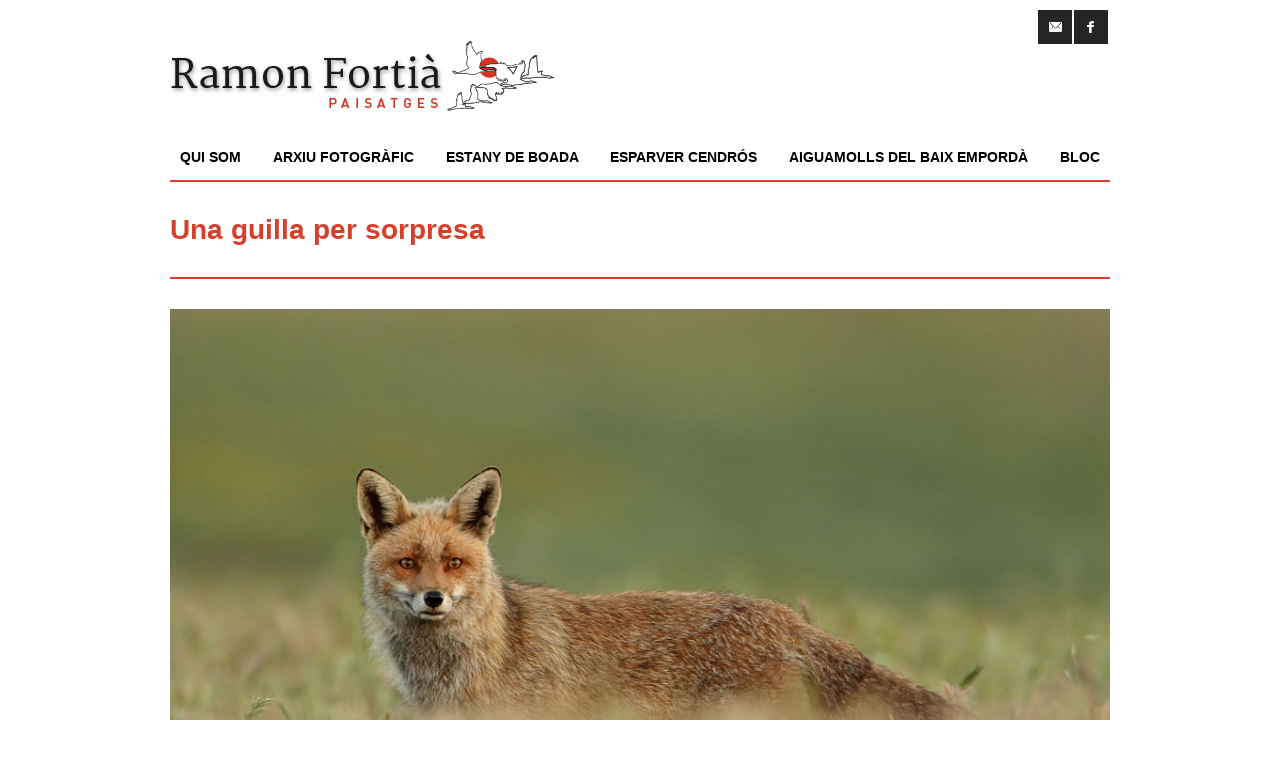

--- FILE ---
content_type: text/html; charset=UTF-8
request_url: http://ramonfortia.cat/una-guilla-per-sorpresa/
body_size: 15488
content:
<!DOCTYPE html><html lang="ca"><head><script data-no-optimize="1">var litespeed_docref=sessionStorage.getItem("litespeed_docref");litespeed_docref&&(Object.defineProperty(document,"referrer",{get:function(){return litespeed_docref}}),sessionStorage.removeItem("litespeed_docref"));</script> <meta charset="UTF-8" /><meta http-equiv="X-UA-Compatible" content="IE=edge,chrome=1"><meta name="keywords" content="Estany de Boada, Esparver cendrós, Aiguamolls del Baix Empordà, fotografia de natura, articles científico-tècnics, articles de divulgació, Ramon Fortià, paisatges"><link rel="shortcut icon" type="image/x-icon" href="https://www.ramonfortia.cat/wp-content/uploads/2014/03/favicon.png"><link rel="apple-touch-icon" href="https://www.ramonfortia.cat/wp-content/uploads/2014/03/favicon.png"/><meta name=viewport content="width=device-width,initial-scale=1"><link rel="profile" href="http://gmpg.org/xfn/11" /><link rel="pingback" href="http://ramonfortia.cat/xmlrpc.php"><title>Una guilla per sorpresa &#8211; Ramon Fortià &#8211; Paisatges</title><meta name='robots' content='max-image-preview:large' /><link rel='dns-prefetch' href='//www.googletagmanager.com' /><link rel='dns-prefetch' href='//fonts.googleapis.com' /><link rel='dns-prefetch' href='//use.fontawesome.com' /><link rel="alternate" type="application/rss+xml" title="Ramon Fortià - Paisatges &raquo; Canal d&#039;informació" href="https://ramonfortia.cat/feed/" /><link rel="alternate" type="application/rss+xml" title="Ramon Fortià - Paisatges &raquo; Canal dels comentaris" href="https://ramonfortia.cat/comments/feed/" /><link rel="alternate" type="application/rss+xml" title="Ramon Fortià - Paisatges &raquo; Una guilla per sorpresa Canal dels comentaris" href="https://ramonfortia.cat/una-guilla-per-sorpresa/feed/" /><link rel="alternate" title="oEmbed (JSON)" type="application/json+oembed" href="https://ramonfortia.cat/wp-json/oembed/1.0/embed?url=https%3A%2F%2Framonfortia.cat%2Funa-guilla-per-sorpresa%2F" /><link rel="alternate" title="oEmbed (XML)" type="text/xml+oembed" href="https://ramonfortia.cat/wp-json/oembed/1.0/embed?url=https%3A%2F%2Framonfortia.cat%2Funa-guilla-per-sorpresa%2F&#038;format=xml" /><style id='wp-img-auto-sizes-contain-inline-css' type='text/css'>img:is([sizes=auto i],[sizes^="auto," i]){contain-intrinsic-size:3000px 1500px}
/*# sourceURL=wp-img-auto-sizes-contain-inline-css */</style><link data-optimized="2" rel="stylesheet" href="https://ramonfortia.cat/wp-content/litespeed/css/ccde05a7742da98f4013907847ead88b.css?ver=620a4" /><style id='classic-theme-styles-inline-css' type='text/css'>/*! This file is auto-generated */
.wp-block-button__link{color:#fff;background-color:#32373c;border-radius:9999px;box-shadow:none;text-decoration:none;padding:calc(.667em + 2px) calc(1.333em + 2px);font-size:1.125em}.wp-block-file__button{background:#32373c;color:#fff;text-decoration:none}
/*# sourceURL=/wp-includes/css/classic-themes.min.css */</style><style id='font-awesome-svg-styles-default-inline-css' type='text/css'>.svg-inline--fa {
  display: inline-block;
  height: 1em;
  overflow: visible;
  vertical-align: -.125em;
}
/*# sourceURL=font-awesome-svg-styles-default-inline-css */</style><style id='font-awesome-svg-styles-inline-css' type='text/css'>.wp-block-font-awesome-icon svg::before,
   .wp-rich-text-font-awesome-icon svg::before {content: unset;}
/*# sourceURL=font-awesome-svg-styles-inline-css */</style><style id='global-styles-inline-css' type='text/css'>:root{--wp--preset--aspect-ratio--square: 1;--wp--preset--aspect-ratio--4-3: 4/3;--wp--preset--aspect-ratio--3-4: 3/4;--wp--preset--aspect-ratio--3-2: 3/2;--wp--preset--aspect-ratio--2-3: 2/3;--wp--preset--aspect-ratio--16-9: 16/9;--wp--preset--aspect-ratio--9-16: 9/16;--wp--preset--color--black: #000000;--wp--preset--color--cyan-bluish-gray: #abb8c3;--wp--preset--color--white: #ffffff;--wp--preset--color--pale-pink: #f78da7;--wp--preset--color--vivid-red: #cf2e2e;--wp--preset--color--luminous-vivid-orange: #ff6900;--wp--preset--color--luminous-vivid-amber: #fcb900;--wp--preset--color--light-green-cyan: #7bdcb5;--wp--preset--color--vivid-green-cyan: #00d084;--wp--preset--color--pale-cyan-blue: #8ed1fc;--wp--preset--color--vivid-cyan-blue: #0693e3;--wp--preset--color--vivid-purple: #9b51e0;--wp--preset--gradient--vivid-cyan-blue-to-vivid-purple: linear-gradient(135deg,rgb(6,147,227) 0%,rgb(155,81,224) 100%);--wp--preset--gradient--light-green-cyan-to-vivid-green-cyan: linear-gradient(135deg,rgb(122,220,180) 0%,rgb(0,208,130) 100%);--wp--preset--gradient--luminous-vivid-amber-to-luminous-vivid-orange: linear-gradient(135deg,rgb(252,185,0) 0%,rgb(255,105,0) 100%);--wp--preset--gradient--luminous-vivid-orange-to-vivid-red: linear-gradient(135deg,rgb(255,105,0) 0%,rgb(207,46,46) 100%);--wp--preset--gradient--very-light-gray-to-cyan-bluish-gray: linear-gradient(135deg,rgb(238,238,238) 0%,rgb(169,184,195) 100%);--wp--preset--gradient--cool-to-warm-spectrum: linear-gradient(135deg,rgb(74,234,220) 0%,rgb(151,120,209) 20%,rgb(207,42,186) 40%,rgb(238,44,130) 60%,rgb(251,105,98) 80%,rgb(254,248,76) 100%);--wp--preset--gradient--blush-light-purple: linear-gradient(135deg,rgb(255,206,236) 0%,rgb(152,150,240) 100%);--wp--preset--gradient--blush-bordeaux: linear-gradient(135deg,rgb(254,205,165) 0%,rgb(254,45,45) 50%,rgb(107,0,62) 100%);--wp--preset--gradient--luminous-dusk: linear-gradient(135deg,rgb(255,203,112) 0%,rgb(199,81,192) 50%,rgb(65,88,208) 100%);--wp--preset--gradient--pale-ocean: linear-gradient(135deg,rgb(255,245,203) 0%,rgb(182,227,212) 50%,rgb(51,167,181) 100%);--wp--preset--gradient--electric-grass: linear-gradient(135deg,rgb(202,248,128) 0%,rgb(113,206,126) 100%);--wp--preset--gradient--midnight: linear-gradient(135deg,rgb(2,3,129) 0%,rgb(40,116,252) 100%);--wp--preset--font-size--small: 13px;--wp--preset--font-size--medium: 20px;--wp--preset--font-size--large: 36px;--wp--preset--font-size--x-large: 42px;--wp--preset--spacing--20: 0.44rem;--wp--preset--spacing--30: 0.67rem;--wp--preset--spacing--40: 1rem;--wp--preset--spacing--50: 1.5rem;--wp--preset--spacing--60: 2.25rem;--wp--preset--spacing--70: 3.38rem;--wp--preset--spacing--80: 5.06rem;--wp--preset--shadow--natural: 6px 6px 9px rgba(0, 0, 0, 0.2);--wp--preset--shadow--deep: 12px 12px 50px rgba(0, 0, 0, 0.4);--wp--preset--shadow--sharp: 6px 6px 0px rgba(0, 0, 0, 0.2);--wp--preset--shadow--outlined: 6px 6px 0px -3px rgb(255, 255, 255), 6px 6px rgb(0, 0, 0);--wp--preset--shadow--crisp: 6px 6px 0px rgb(0, 0, 0);}:where(.is-layout-flex){gap: 0.5em;}:where(.is-layout-grid){gap: 0.5em;}body .is-layout-flex{display: flex;}.is-layout-flex{flex-wrap: wrap;align-items: center;}.is-layout-flex > :is(*, div){margin: 0;}body .is-layout-grid{display: grid;}.is-layout-grid > :is(*, div){margin: 0;}:where(.wp-block-columns.is-layout-flex){gap: 2em;}:where(.wp-block-columns.is-layout-grid){gap: 2em;}:where(.wp-block-post-template.is-layout-flex){gap: 1.25em;}:where(.wp-block-post-template.is-layout-grid){gap: 1.25em;}.has-black-color{color: var(--wp--preset--color--black) !important;}.has-cyan-bluish-gray-color{color: var(--wp--preset--color--cyan-bluish-gray) !important;}.has-white-color{color: var(--wp--preset--color--white) !important;}.has-pale-pink-color{color: var(--wp--preset--color--pale-pink) !important;}.has-vivid-red-color{color: var(--wp--preset--color--vivid-red) !important;}.has-luminous-vivid-orange-color{color: var(--wp--preset--color--luminous-vivid-orange) !important;}.has-luminous-vivid-amber-color{color: var(--wp--preset--color--luminous-vivid-amber) !important;}.has-light-green-cyan-color{color: var(--wp--preset--color--light-green-cyan) !important;}.has-vivid-green-cyan-color{color: var(--wp--preset--color--vivid-green-cyan) !important;}.has-pale-cyan-blue-color{color: var(--wp--preset--color--pale-cyan-blue) !important;}.has-vivid-cyan-blue-color{color: var(--wp--preset--color--vivid-cyan-blue) !important;}.has-vivid-purple-color{color: var(--wp--preset--color--vivid-purple) !important;}.has-black-background-color{background-color: var(--wp--preset--color--black) !important;}.has-cyan-bluish-gray-background-color{background-color: var(--wp--preset--color--cyan-bluish-gray) !important;}.has-white-background-color{background-color: var(--wp--preset--color--white) !important;}.has-pale-pink-background-color{background-color: var(--wp--preset--color--pale-pink) !important;}.has-vivid-red-background-color{background-color: var(--wp--preset--color--vivid-red) !important;}.has-luminous-vivid-orange-background-color{background-color: var(--wp--preset--color--luminous-vivid-orange) !important;}.has-luminous-vivid-amber-background-color{background-color: var(--wp--preset--color--luminous-vivid-amber) !important;}.has-light-green-cyan-background-color{background-color: var(--wp--preset--color--light-green-cyan) !important;}.has-vivid-green-cyan-background-color{background-color: var(--wp--preset--color--vivid-green-cyan) !important;}.has-pale-cyan-blue-background-color{background-color: var(--wp--preset--color--pale-cyan-blue) !important;}.has-vivid-cyan-blue-background-color{background-color: var(--wp--preset--color--vivid-cyan-blue) !important;}.has-vivid-purple-background-color{background-color: var(--wp--preset--color--vivid-purple) !important;}.has-black-border-color{border-color: var(--wp--preset--color--black) !important;}.has-cyan-bluish-gray-border-color{border-color: var(--wp--preset--color--cyan-bluish-gray) !important;}.has-white-border-color{border-color: var(--wp--preset--color--white) !important;}.has-pale-pink-border-color{border-color: var(--wp--preset--color--pale-pink) !important;}.has-vivid-red-border-color{border-color: var(--wp--preset--color--vivid-red) !important;}.has-luminous-vivid-orange-border-color{border-color: var(--wp--preset--color--luminous-vivid-orange) !important;}.has-luminous-vivid-amber-border-color{border-color: var(--wp--preset--color--luminous-vivid-amber) !important;}.has-light-green-cyan-border-color{border-color: var(--wp--preset--color--light-green-cyan) !important;}.has-vivid-green-cyan-border-color{border-color: var(--wp--preset--color--vivid-green-cyan) !important;}.has-pale-cyan-blue-border-color{border-color: var(--wp--preset--color--pale-cyan-blue) !important;}.has-vivid-cyan-blue-border-color{border-color: var(--wp--preset--color--vivid-cyan-blue) !important;}.has-vivid-purple-border-color{border-color: var(--wp--preset--color--vivid-purple) !important;}.has-vivid-cyan-blue-to-vivid-purple-gradient-background{background: var(--wp--preset--gradient--vivid-cyan-blue-to-vivid-purple) !important;}.has-light-green-cyan-to-vivid-green-cyan-gradient-background{background: var(--wp--preset--gradient--light-green-cyan-to-vivid-green-cyan) !important;}.has-luminous-vivid-amber-to-luminous-vivid-orange-gradient-background{background: var(--wp--preset--gradient--luminous-vivid-amber-to-luminous-vivid-orange) !important;}.has-luminous-vivid-orange-to-vivid-red-gradient-background{background: var(--wp--preset--gradient--luminous-vivid-orange-to-vivid-red) !important;}.has-very-light-gray-to-cyan-bluish-gray-gradient-background{background: var(--wp--preset--gradient--very-light-gray-to-cyan-bluish-gray) !important;}.has-cool-to-warm-spectrum-gradient-background{background: var(--wp--preset--gradient--cool-to-warm-spectrum) !important;}.has-blush-light-purple-gradient-background{background: var(--wp--preset--gradient--blush-light-purple) !important;}.has-blush-bordeaux-gradient-background{background: var(--wp--preset--gradient--blush-bordeaux) !important;}.has-luminous-dusk-gradient-background{background: var(--wp--preset--gradient--luminous-dusk) !important;}.has-pale-ocean-gradient-background{background: var(--wp--preset--gradient--pale-ocean) !important;}.has-electric-grass-gradient-background{background: var(--wp--preset--gradient--electric-grass) !important;}.has-midnight-gradient-background{background: var(--wp--preset--gradient--midnight) !important;}.has-small-font-size{font-size: var(--wp--preset--font-size--small) !important;}.has-medium-font-size{font-size: var(--wp--preset--font-size--medium) !important;}.has-large-font-size{font-size: var(--wp--preset--font-size--large) !important;}.has-x-large-font-size{font-size: var(--wp--preset--font-size--x-large) !important;}
:where(.wp-block-post-template.is-layout-flex){gap: 1.25em;}:where(.wp-block-post-template.is-layout-grid){gap: 1.25em;}
:where(.wp-block-term-template.is-layout-flex){gap: 1.25em;}:where(.wp-block-term-template.is-layout-grid){gap: 1.25em;}
:where(.wp-block-columns.is-layout-flex){gap: 2em;}:where(.wp-block-columns.is-layout-grid){gap: 2em;}
:root :where(.wp-block-pullquote){font-size: 1.5em;line-height: 1.6;}
/*# sourceURL=global-styles-inline-css */</style><link rel='stylesheet' id='font-awesome-official-css' href='https://use.fontawesome.com/releases/v5.15.4/css/all.css' type='text/css' media='all' integrity="sha384-DyZ88mC6Up2uqS4h/KRgHuoeGwBcD4Ng9SiP4dIRy0EXTlnuz47vAwmeGwVChigm" crossorigin="anonymous" /><link rel='stylesheet' id='font-awesome-official-v4shim-css' href='https://use.fontawesome.com/releases/v5.15.4/css/v4-shims.css' type='text/css' media='all' integrity="sha384-Vq76wejb3QJM4nDatBa5rUOve+9gkegsjCebvV/9fvXlGWo4HCMR4cJZjjcF6Viv" crossorigin="anonymous" /><style id='font-awesome-official-v4shim-inline-css' type='text/css'>@font-face {
font-family: "FontAwesome";
font-display: block;
src: url("https://use.fontawesome.com/releases/v5.15.4/webfonts/fa-brands-400.eot"),
		url("https://use.fontawesome.com/releases/v5.15.4/webfonts/fa-brands-400.eot?#iefix") format("embedded-opentype"),
		url("https://use.fontawesome.com/releases/v5.15.4/webfonts/fa-brands-400.woff2") format("woff2"),
		url("https://use.fontawesome.com/releases/v5.15.4/webfonts/fa-brands-400.woff") format("woff"),
		url("https://use.fontawesome.com/releases/v5.15.4/webfonts/fa-brands-400.ttf") format("truetype"),
		url("https://use.fontawesome.com/releases/v5.15.4/webfonts/fa-brands-400.svg#fontawesome") format("svg");
}

@font-face {
font-family: "FontAwesome";
font-display: block;
src: url("https://use.fontawesome.com/releases/v5.15.4/webfonts/fa-solid-900.eot"),
		url("https://use.fontawesome.com/releases/v5.15.4/webfonts/fa-solid-900.eot?#iefix") format("embedded-opentype"),
		url("https://use.fontawesome.com/releases/v5.15.4/webfonts/fa-solid-900.woff2") format("woff2"),
		url("https://use.fontawesome.com/releases/v5.15.4/webfonts/fa-solid-900.woff") format("woff"),
		url("https://use.fontawesome.com/releases/v5.15.4/webfonts/fa-solid-900.ttf") format("truetype"),
		url("https://use.fontawesome.com/releases/v5.15.4/webfonts/fa-solid-900.svg#fontawesome") format("svg");
}

@font-face {
font-family: "FontAwesome";
font-display: block;
src: url("https://use.fontawesome.com/releases/v5.15.4/webfonts/fa-regular-400.eot"),
		url("https://use.fontawesome.com/releases/v5.15.4/webfonts/fa-regular-400.eot?#iefix") format("embedded-opentype"),
		url("https://use.fontawesome.com/releases/v5.15.4/webfonts/fa-regular-400.woff2") format("woff2"),
		url("https://use.fontawesome.com/releases/v5.15.4/webfonts/fa-regular-400.woff") format("woff"),
		url("https://use.fontawesome.com/releases/v5.15.4/webfonts/fa-regular-400.ttf") format("truetype"),
		url("https://use.fontawesome.com/releases/v5.15.4/webfonts/fa-regular-400.svg#fontawesome") format("svg");
unicode-range: U+F004-F005,U+F007,U+F017,U+F022,U+F024,U+F02E,U+F03E,U+F044,U+F057-F059,U+F06E,U+F070,U+F075,U+F07B-F07C,U+F080,U+F086,U+F089,U+F094,U+F09D,U+F0A0,U+F0A4-F0A7,U+F0C5,U+F0C7-F0C8,U+F0E0,U+F0EB,U+F0F3,U+F0F8,U+F0FE,U+F111,U+F118-F11A,U+F11C,U+F133,U+F144,U+F146,U+F14A,U+F14D-F14E,U+F150-F152,U+F15B-F15C,U+F164-F165,U+F185-F186,U+F191-F192,U+F1AD,U+F1C1-F1C9,U+F1CD,U+F1D8,U+F1E3,U+F1EA,U+F1F6,U+F1F9,U+F20A,U+F247-F249,U+F24D,U+F254-F25B,U+F25D,U+F267,U+F271-F274,U+F279,U+F28B,U+F28D,U+F2B5-F2B6,U+F2B9,U+F2BB,U+F2BD,U+F2C1-F2C2,U+F2D0,U+F2D2,U+F2DC,U+F2ED,U+F328,U+F358-F35B,U+F3A5,U+F3D1,U+F410,U+F4AD;
}
/*# sourceURL=font-awesome-official-v4shim-inline-css */</style> <script type="litespeed/javascript" data-src="http://ramonfortia.cat/wp-includes/js/jquery/jquery.min.js" id="jquery-core-js"></script> <script id="front-principal-js-extra" type="litespeed/javascript">var cdp_cookies_info={"url_plugin":"http://ramonfortia.cat/wp-content/plugins/asesor-cookies-para-la-ley-en-espana/plugin.php","url_admin_ajax":"https://ramonfortia.cat/wp-admin/admin-ajax.php"}</script> <script id="photocrati_ajax-js-extra" type="litespeed/javascript">var photocrati_ajax={"url":"http://ramonfortia.cat/index.php?photocrati_ajax=1","rest_url":"https://ramonfortia.cat/wp-json/","wp_home_url":"https://ramonfortia.cat","wp_site_url":"http://ramonfortia.cat","wp_root_url":"https://ramonfortia.cat","wp_plugins_url":"http://ramonfortia.cat/wp-content/plugins","wp_content_url":"http://ramonfortia.cat/wp-content","wp_includes_url":"http://ramonfortia.cat/wp-includes/","ngg_param_slug":"galeria","rest_nonce":"5e7ab29ade"}</script> <script id="photocrati-image_protection-js-js-extra" type="litespeed/javascript">var photocrati_image_protection_global={"enabled":"0"}</script> 
 <script type="litespeed/javascript" data-src="https://www.googletagmanager.com/gtag/js?id=GT-5R8HLBX" id="google_gtagjs-js"></script> <script id="google_gtagjs-js-after" type="litespeed/javascript">window.dataLayer=window.dataLayer||[];function gtag(){dataLayer.push(arguments)}
gtag("set","linker",{"domains":["ramonfortia.cat"]});gtag("js",new Date());gtag("set","developer_id.dZTNiMT",!0);gtag("config","GT-5R8HLBX");window._googlesitekit=window._googlesitekit||{};window._googlesitekit.throttledEvents=[];window._googlesitekit.gtagEvent=(name,data)=>{var key=JSON.stringify({name,data});if(!!window._googlesitekit.throttledEvents[key]){return}window._googlesitekit.throttledEvents[key]=!0;setTimeout(()=>{delete window._googlesitekit.throttledEvents[key]},5);gtag("event",name,{...data,event_source:"site-kit"})}</script> <link rel="https://api.w.org/" href="https://ramonfortia.cat/wp-json/" /><link rel="alternate" title="JSON" type="application/json" href="https://ramonfortia.cat/wp-json/wp/v2/posts/23268" /><link rel="EditURI" type="application/rsd+xml" title="RSD" href="https://ramonfortia.cat/xmlrpc.php?rsd" /><link rel="canonical" href="https://ramonfortia.cat/una-guilla-per-sorpresa/" /><link rel='shortlink' href='https://ramonfortia.cat/?p=23268' /><meta name="generator" content="Site Kit by Google 1.170.0" /><meta name="generator" content="Elementor 3.34.1; features: additional_custom_breakpoints; settings: css_print_method-external, google_font-enabled, font_display-auto"><style>.e-con.e-parent:nth-of-type(n+4):not(.e-lazyloaded):not(.e-no-lazyload),
				.e-con.e-parent:nth-of-type(n+4):not(.e-lazyloaded):not(.e-no-lazyload) * {
					background-image: none !important;
				}
				@media screen and (max-height: 1024px) {
					.e-con.e-parent:nth-of-type(n+3):not(.e-lazyloaded):not(.e-no-lazyload),
					.e-con.e-parent:nth-of-type(n+3):not(.e-lazyloaded):not(.e-no-lazyload) * {
						background-image: none !important;
					}
				}
				@media screen and (max-height: 640px) {
					.e-con.e-parent:nth-of-type(n+2):not(.e-lazyloaded):not(.e-no-lazyload),
					.e-con.e-parent:nth-of-type(n+2):not(.e-lazyloaded):not(.e-no-lazyload) * {
						background-image: none !important;
					}
				}</style><meta name="generator" content="Powered by Slider Revolution 6.6.18 - responsive, Mobile-Friendly Slider Plugin for WordPress with comfortable drag and drop interface." /> <script type="litespeed/javascript">function setREVStartSize(e){window.RSIW=window.RSIW===undefined?window.innerWidth:window.RSIW;window.RSIH=window.RSIH===undefined?window.innerHeight:window.RSIH;try{var pw=document.getElementById(e.c).parentNode.offsetWidth,newh;pw=pw===0||isNaN(pw)||(e.l=="fullwidth"||e.layout=="fullwidth")?window.RSIW:pw;e.tabw=e.tabw===undefined?0:parseInt(e.tabw);e.thumbw=e.thumbw===undefined?0:parseInt(e.thumbw);e.tabh=e.tabh===undefined?0:parseInt(e.tabh);e.thumbh=e.thumbh===undefined?0:parseInt(e.thumbh);e.tabhide=e.tabhide===undefined?0:parseInt(e.tabhide);e.thumbhide=e.thumbhide===undefined?0:parseInt(e.thumbhide);e.mh=e.mh===undefined||e.mh==""||e.mh==="auto"?0:parseInt(e.mh,0);if(e.layout==="fullscreen"||e.l==="fullscreen")
newh=Math.max(e.mh,window.RSIH);else{e.gw=Array.isArray(e.gw)?e.gw:[e.gw];for(var i in e.rl)if(e.gw[i]===undefined||e.gw[i]===0)e.gw[i]=e.gw[i-1];e.gh=e.el===undefined||e.el===""||(Array.isArray(e.el)&&e.el.length==0)?e.gh:e.el;e.gh=Array.isArray(e.gh)?e.gh:[e.gh];for(var i in e.rl)if(e.gh[i]===undefined||e.gh[i]===0)e.gh[i]=e.gh[i-1];var nl=new Array(e.rl.length),ix=0,sl;e.tabw=e.tabhide>=pw?0:e.tabw;e.thumbw=e.thumbhide>=pw?0:e.thumbw;e.tabh=e.tabhide>=pw?0:e.tabh;e.thumbh=e.thumbhide>=pw?0:e.thumbh;for(var i in e.rl)nl[i]=e.rl[i]<window.RSIW?0:e.rl[i];sl=nl[0];for(var i in nl)if(sl>nl[i]&&nl[i]>0){sl=nl[i];ix=i}
var m=pw>(e.gw[ix]+e.tabw+e.thumbw)?1:(pw-(e.tabw+e.thumbw))/(e.gw[ix]);newh=(e.gh[ix]*m)+(e.tabh+e.thumbh)}
var el=document.getElementById(e.c);if(el!==null&&el)el.style.height=newh+"px";el=document.getElementById(e.c+"_wrapper");if(el!==null&&el){el.style.height=newh+"px";el.style.display="block"}}catch(e){console.log("Failure at Presize of Slider:"+e)}}</script> </head><body class="wp-singular post-template-default single single-post postid-23268 single-format-standard wp-theme-minimum wp-child-theme-minimum-child minimum-core-1.0.3  elementor-default elementor-kit-22044"><div class="container"><header><div class="right"><div id="block-2" class="widget widget_block header_right_widget"><ul class='social_menu black'><li class='email'><a href='/contacta' target='_blank'>email</a></li></ul><ul class='social_menu black'><li class='facebook'><a href='https://www.facebook.com/ramon.fortia.paisatges' target='_blank'>facebook</a></li></ul></div></div><div class="logo"><a href="https://ramonfortia.cat/"><img data-lazyloaded="1" src="[data-uri]" width="386" height="71" data-src="https://www.ramonfortia.cat/wp-content/uploads/2014/03/ramon_fortia_logo1.png" alt="Logo"/></a></div><nav class="main_menu drop_down"><ul id="menu-top" class=""><li id="nav-menu-item-1327" class="menu-item menu-item-type-post_type menu-item-object-page menu-item-has-children "><a href="https://ramonfortia.cat/qui-som/targeta-de-visita/" class="">Qui som</a><div class="second"><div class="inner"><div class="inner2"><ul><li id="nav-menu-item-1326" class="menu-item menu-item-type-post_type menu-item-object-page "><a href="https://ramonfortia.cat/qui-som/targeta-de-visita/" class="">Targeta de visita</a></li><li id="nav-menu-item-34" class="menu-item menu-item-type-post_type menu-item-object-page "><a href="https://ramonfortia.cat/activitats-professionals/" class="">Activitats professionals</a></li><li id="nav-menu-item-33" class="menu-item menu-item-type-post_type menu-item-object-page "><a href="https://ramonfortia.cat/premis/" class="">Premis</a></li><li id="nav-menu-item-32" class="menu-item menu-item-type-post_type menu-item-object-page "><a href="https://ramonfortia.cat/qui-som/produccio-editorial/" class="">Producció editorial</a></li><li id="nav-menu-item-31" class="menu-item menu-item-type-post_type menu-item-object-page "><a href="https://ramonfortia.cat/articles-cientifico-tecnics/" class="">Articles científico-tècnics</a></li><li id="nav-menu-item-30" class="menu-item menu-item-type-post_type menu-item-object-page "><a href="https://ramonfortia.cat/articles-de-divulgacio/" class="">Articles de divulgació</a></li></ul></div></div></div></li><li id="nav-menu-item-4574" class="menu-item menu-item-type-post_type menu-item-object-page menu-item-has-children "><a title="Arxiu fotogràfic" href="https://ramonfortia.cat/fotografies/" class="">Arxiu fotogràfic</a><div class="second"><div class="inner"><div class="inner2"><ul><li id="nav-menu-item-244" class="menu-item menu-item-type-post_type menu-item-object-page "><a href="https://ramonfortia.cat/fotografies/" class="">L’arxiu</a></li><li id="nav-menu-item-1238" class="menu-item menu-item-type-post_type menu-item-object-page "><a href="https://ramonfortia.cat/les-darreres-imatges/" class="">Les darreres imatges</a></li><li id="nav-menu-item-23164" class="menu-item menu-item-type-post_type menu-item-object-page "><a href="https://ramonfortia.cat/el-making-of/" class="">El Making-of</a></li><li id="nav-menu-item-47" class="menu-item menu-item-type-post_type menu-item-object-page "><a href="https://ramonfortia.cat/inicis-i-evolucio/" class="">Els inicis i l’evolució en el temps</a></li><li id="nav-menu-item-14653" class="menu-item menu-item-type-custom menu-item-object-custom menu-item-has-children sub"><a href="#" class="">L&#8217;equip i les tècniques</a><ul><li id="nav-menu-item-46" class="menu-item menu-item-type-post_type menu-item-object-page "><a href="https://ramonfortia.cat/equip-i-tecniques/" class="">L’equip</a></li><li id="nav-menu-item-14663" class="menu-item menu-item-type-post_type menu-item-object-page "><a href="https://ramonfortia.cat/equip-i-tecniques/com-fer-un-aguait/" class="">Com fer un aguait</a></li><li id="nav-menu-item-14661" class="menu-item menu-item-type-post_type menu-item-object-page "><a href="https://ramonfortia.cat/equip-i-tecniques/com-fer-un-jauaguait/" class="">Com fer un jau-aguait</a></li><li id="nav-menu-item-14662" class="menu-item menu-item-type-post_type menu-item-object-page "><a href="https://ramonfortia.cat/equip-i-tecniques/com-fer-un-aiguaguait/" class="">Com fer un aigua-aguait</a></li></ul></li><li id="nav-menu-item-45" class="menu-item menu-item-type-post_type menu-item-object-page "><a href="https://ramonfortia.cat/el-cost-i-les-condicions/" class="">El cost i les condicions</a></li></ul></div></div></div></li><li id="nav-menu-item-4570" class="menu-item menu-item-type-post_type menu-item-object-page menu-item-has-children "><a title="Estany de Boada" href="https://ramonfortia.cat/estany-de-boada/el-perque-de-tot-plegat/" class="">Estany de Boada</a><div class="second"><div class="inner"><div class="inner2"><ul><li id="nav-menu-item-1243" class="menu-item menu-item-type-post_type menu-item-object-page "><a href="https://ramonfortia.cat/estany-de-boada/el-perque-de-tot-plegat/" class="">El perquè de tot plegat</a></li><li id="nav-menu-item-57" class="menu-item menu-item-type-post_type menu-item-object-page "><a title="Una mica d&#8217;història. Els antecedents" href="https://ramonfortia.cat/estany-de-boada/historia/" class="">Una mica d’història. Els antecedents</a></li><li id="nav-menu-item-56" class="menu-item menu-item-type-post_type menu-item-object-page "><a href="https://ramonfortia.cat/estany-de-boada/la-lluita/" class="">La lluita per recuperar l’estany</a></li><li id="nav-menu-item-59" class="menu-item menu-item-type-post_type menu-item-object-page "><a href="https://ramonfortia.cat/estany-de-boada/imatges/" class="">Una visita en imatges</a></li><li id="nav-menu-item-8809" class="menu-item menu-item-type-custom menu-item-object-custom menu-item-has-children sub"><a class="">Les actuacions més rellevants</a><ul><li id="nav-menu-item-689" class="menu-item menu-item-type-post_type menu-item-object-page "><a href="https://ramonfortia.cat/estany-de-boada/actuacions/la-gestio-de-lhabitat/" class="">La gestió de l’hàbitat</a></li><li id="nav-menu-item-688" class="menu-item menu-item-type-post_type menu-item-object-page "><a href="https://ramonfortia.cat/estany-de-boada/actuacions/la-gestio-de-la-flora/" class="">La gestió de la flora</a></li><li id="nav-menu-item-687" class="menu-item menu-item-type-post_type menu-item-object-page "><a href="https://ramonfortia.cat/estany-de-boada/actuacions/la-gestio-de-la-fauna/" class="">La gestió de la fauna</a></li><li id="nav-menu-item-686" class="menu-item menu-item-type-post_type menu-item-object-page "><a href="https://ramonfortia.cat/estany-de-boada/actuacions/la-gestio-dels-usos/" class="">La gestió dels usos</a></li></ul></li><li id="nav-menu-item-66" class="menu-item menu-item-type-post_type menu-item-object-page "><a href="https://ramonfortia.cat/estany-de-boada/vols-visitar-lo/" class="">Vols visitar-lo o anar-hi a fer fotos?</a></li><li id="nav-menu-item-67" class="menu-item menu-item-type-post_type menu-item-object-page "><a href="https://ramonfortia.cat/estany-de-boada/que-hi-hem-vist/" class="">Què hi hem vist</a></li></ul></div></div></div></li><li id="nav-menu-item-4573" class="menu-item menu-item-type-post_type menu-item-object-page menu-item-has-children "><a title="Esparver cendrós" href="https://ramonfortia.cat/lesparver-cendros/per-que-lesparver/" class="">Esparver cendrós</a><div class="second"><div class="inner"><div class="inner2"><ul><li id="nav-menu-item-74" class="menu-item menu-item-type-post_type menu-item-object-page "><a href="https://ramonfortia.cat/lesparver-cendros/per-que-lesparver/" class="">Per què l’esparver cendrós?</a></li><li id="nav-menu-item-1261" class="menu-item menu-item-type-post_type menu-item-object-page "><a href="https://ramonfortia.cat/lesparver-cendros/lepica-per-sobreviure-en-imatges/" class="">L’èpica per sobreviure, en imatges</a></li><li id="nav-menu-item-1260" class="menu-item menu-item-type-post_type menu-item-object-page "><a href="https://ramonfortia.cat/lesparver-cendros/recull-de-premsa-altres-documents/" class="">Recull de premsa i altres documents</a></li><li id="nav-menu-item-8808" class="menu-item menu-item-type-custom menu-item-object-custom menu-item-has-children sub"><a class="">L&#8217;espècie a l&#8217;Empordà, any a any</a><ul><li id="nav-menu-item-24159" class="menu-item menu-item-type-post_type menu-item-object-page "><a href="https://ramonfortia.cat/lesparver-cendros/lespecie-lemporda/periode-2021-2025/" class="">Període 2021-2025</a></li><li id="nav-menu-item-13570" class="menu-item menu-item-type-post_type menu-item-object-page "><a href="https://ramonfortia.cat/lesparver-cendros/lespecie-lemporda/periode-2016-2020/" class="">Període 2016-2020</a></li><li id="nav-menu-item-4825" class="menu-item menu-item-type-post_type menu-item-object-page "><a href="https://ramonfortia.cat/lesparver-cendros/lespecie-lemporda/periode-2011-2014/" class="">Període 2011-2015</a></li><li id="nav-menu-item-4826" class="menu-item menu-item-type-post_type menu-item-object-page "><a href="https://ramonfortia.cat/lesparver-cendros/lespecie-lemporda/periode-2006-2010/" class="">Període 2006-2010</a></li><li id="nav-menu-item-4827" class="menu-item menu-item-type-post_type menu-item-object-page "><a href="https://ramonfortia.cat/lesparver-cendros/lespecie-lemporda/periode-2001-2005/" class="">Període 2001-2005</a></li><li id="nav-menu-item-4828" class="menu-item menu-item-type-post_type menu-item-object-page "><a href="https://ramonfortia.cat/lesparver-cendros/lespecie-lemporda/periode-1996-2000/" class="">Període 1996-2000</a></li><li id="nav-menu-item-4829" class="menu-item menu-item-type-post_type menu-item-object-page "><a href="https://ramonfortia.cat/lesparver-cendros/lespecie-lemporda/periode-1991-1995/" class="">Període 1991-1995</a></li><li id="nav-menu-item-4814" class="menu-item menu-item-type-post_type menu-item-object-page "><a href="https://ramonfortia.cat/lesparver-cendros/lespecie-lemporda/1984-2/" class="">Període 1984-1990</a></li></ul></li><li id="nav-menu-item-1258" class="menu-item menu-item-type-post_type menu-item-object-page "><a href="https://ramonfortia.cat/lesparver-cendros/darreres-noticies-del-cendros/" class="">Darreres notícies del cendrós</a></li></ul></div></div></div></li><li id="nav-menu-item-4571" class="menu-item menu-item-type-custom menu-item-object-custom menu-item-has-children "><a href="#" class="">Aiguamolls del Baix Empordà</a><div class="second"><div class="inner"><div class="inner2"><ul><li id="nav-menu-item-8807" class="menu-item menu-item-type-custom menu-item-object-custom menu-item-has-children sub"><a class="">Cronologia de 30 anys de lluita</a><ul><li id="nav-menu-item-1212" class="menu-item menu-item-type-post_type menu-item-object-page "><a href="https://ramonfortia.cat/aiguamolls-de-lemporda/30-anys-de-lluita/periode-1976-1983/" class="">Període 1976-1983</a></li><li id="nav-menu-item-1211" class="menu-item menu-item-type-post_type menu-item-object-page "><a href="https://ramonfortia.cat/aiguamolls-de-lemporda/30-anys-de-lluita/periode-1983-1996/" class="">Període 1983-1996</a></li><li id="nav-menu-item-1210" class="menu-item menu-item-type-post_type menu-item-object-page "><a href="https://ramonfortia.cat/aiguamolls-de-lemporda/30-anys-de-lluita/periode-1996-2010/" class="">Període 1996-2010</a></li></ul></li><li id="nav-menu-item-1193" class="menu-item menu-item-type-post_type menu-item-object-page "><a href="https://ramonfortia.cat/aiguamolls-de-lemporda/alguns-documents-dinteres/" class="">Alguns documents d’interès</a></li><li id="nav-menu-item-1191" class="menu-item menu-item-type-post_type menu-item-object-page "><a href="https://ramonfortia.cat/aiguamolls-de-lemporda/els-diferents-sectors/" class="">Els diferents sectors</a></li><li id="nav-menu-item-1190" class="menu-item menu-item-type-post_type menu-item-object-page "><a href="https://ramonfortia.cat/aiguamolls-de-lemporda/coses-que-es-publiquen-que-sabem/" class="">Coses que es publiquen i que sabem</a></li></ul></div></div></div></li><li id="nav-menu-item-157" class="menu-item menu-item-type-post_type menu-item-object-page current_page_parent "><a href="https://ramonfortia.cat/actualitat/" class="">BLOC</a></li></ul>
<span id="magic"></span>
<span id="magic2"></span></nav><nav class="selectnav"></nav></header></div><div class="content"><div class="content_inner"><div class="container"><div class="move_menu_separator"></div></div><div class="container"><div class="title"><h1><span>Una guilla per sorpresa</span></h1><div class="woocommerce_cart_items"></div></div></div><div class="container"><div class="posts_holder2 post_single"><article><div class="image">
<img data-lazyloaded="1" src="[data-uri]" fetchpriority="high" width="1000" height="667" data-src="https://ramonfortia.cat/wp-content/uploads/2021/02/Vulpes-vulpes-8650.jpg" class="attachment-full size-full wp-post-image" alt="" decoding="async" data-srcset="https://ramonfortia.cat/wp-content/uploads/2021/02/Vulpes-vulpes-8650.jpg 1000w, https://ramonfortia.cat/wp-content/uploads/2021/02/Vulpes-vulpes-8650-300x200.jpg 300w, https://ramonfortia.cat/wp-content/uploads/2021/02/Vulpes-vulpes-8650-215x143.jpg 215w, https://ramonfortia.cat/wp-content/uploads/2021/02/Vulpes-vulpes-8650-768x512.jpg 768w" data-sizes="(max-width: 1000px) 100vw, 1000px" /></div><h2>Una guilla per sorpresa</h2><div class="date">Publicat per Ramon Fortià a <a href="https://ramonfortia.cat/category/el-making-of/" rel="category tag">El Making-of</a></div><div class="text"><div class="text_inner"><p style="text-align: justify;">Aquesta imatge d&#8217;una guilla (<em>Vulpes vulpes</em>) la trobem especialment bella, ja sigui per la seva composició amb el cos mig retallat, els colors suaus i poc o molt uniformes, o la mirada captiva de l&#8217;animal. A més, com tots els mamífers i per raó dels seus hàbits, no és pas una espècie gens fàcil de fotografiar. La foto és única, vull dir que només em va donar temps de fer una sola ràfega amb un parell d&#8217;instantànies.&nbsp;</p><p style="text-align: justify;">Per que la fotografia fou presa el primer de maig del 2014, a punta de clar, mentre érem en un aguait al municipi de Brazatortas (Ciudad Real) fotografiant aufranys a qui havíem posat carnassa per atraure&#8217;ls. I deu ser per això que la guilla es va sentir atreta, apareixent per uns instants al fons de l&#8217;escena. A diferència del company amb qui compartia l&#8217;aguait, jo vaig tenir la fortuna d&#8217;observar a la guineu darrera l&#8217;espectacle dels aufranys, i just abans de que es tornés a amagar, prémer el disparador de la càmera.</p><p style="text-align: justify;">Ja ho veieu, a vegades no hi ha massa preparació i tot és qüestió de sort. Ser en el lloc adequat i en el moment precís. I en aquesta ocasió, de veure que allà darrera hi havia una guilla que ens mirava.</p><div class="divarxiu" style="text-align: center; margin: 0 auto;"><a class="tornararxiu" href="https://ramonfortia.cat/el-making-of/">Tornar al Making-of</a></div></div></div><div class="info">
<span class="left">01 febr. 2021</span>
<span class="right"><a href="https://ramonfortia.cat/una-guilla-per-sorpresa/#respond">sense comentaris</a></span></div></article></div></div></div></div><footer><div class="footer_content"><div class="footer_bottom"><div class="left"><div id="text-2" class="widget widget_text posts_holder"><div class="textwidget"><strong>Ramon Fortià</strong> | PAISATGES<br/></div></div></div><div class="right"><div id="text-6" class="widget widget_text posts_holder"><div class="textwidget"><ul class='social_menu black'><li class='email'><a href='/contactar' target='_blank'>email</a></li></ul><ul class='social_menu black'><li class='facebook'><a href='https://www.facebook.com/ramon.fortia.paisatges' target='_blank'>facebook</a></li></ul></div></div></div></div></div></footer> <script type="litespeed/javascript">window.RS_MODULES=window.RS_MODULES||{};window.RS_MODULES.modules=window.RS_MODULES.modules||{};window.RS_MODULES.waiting=window.RS_MODULES.waiting||[];window.RS_MODULES.defered=!0;window.RS_MODULES.moduleWaiting=window.RS_MODULES.moduleWaiting||{};window.RS_MODULES.type='compiled'</script> <script type="speculationrules">{"prefetch":[{"source":"document","where":{"and":[{"href_matches":"/*"},{"not":{"href_matches":["/wp-*.php","/wp-admin/*","/wp-content/uploads/*","/wp-content/*","/wp-content/plugins/*","/wp-content/themes/minimum-child/*","/wp-content/themes/minimum/*","/*\\?(.+)"]}},{"not":{"selector_matches":"a[rel~=\"nofollow\"]"}},{"not":{"selector_matches":".no-prefetch, .no-prefetch a"}}]},"eagerness":"conservative"}]}</script> <div class="cdp-cookies-alerta  cdp-solapa-ocultar cdp-cookies-tema-gris"><div class="cdp-cookies-texto"><h4 style="font-size:14px !important;line-height:14px !important">Avís cookies</h4><p style="font-size:11px !important;line-height:11px !important">Aquest lloc web utilitza "cookies" pròpies i de tercers per oferir-te un millor servei, en navegar-hi n'acceptes l'ús. <a href="http://www.ramonfortia.cat/politica-de-cookies/" style="font-size:11px !important;line-height:11px !important">política de cookies</a></p>
<a href="javascript:;" class="cdp-cookies-boton-cerrar">ACEPTAR</a></div>
<a class="cdp-cookies-solapa">Aviso de cookies</a></div> <script type="litespeed/javascript">const lazyloadRunObserver=()=>{const lazyloadBackgrounds=document.querySelectorAll(`.e-con.e-parent:not(.e-lazyloaded)`);const lazyloadBackgroundObserver=new IntersectionObserver((entries)=>{entries.forEach((entry)=>{if(entry.isIntersecting){let lazyloadBackground=entry.target;if(lazyloadBackground){lazyloadBackground.classList.add('e-lazyloaded')}
lazyloadBackgroundObserver.unobserve(entry.target)}})},{rootMargin:'200px 0px 200px 0px'});lazyloadBackgrounds.forEach((lazyloadBackground)=>{lazyloadBackgroundObserver.observe(lazyloadBackground)})};const events=['DOMContentLiteSpeedLoaded','elementor/lazyload/observe',];events.forEach((event)=>{document.addEventListener(event,lazyloadRunObserver)})</script> <style id='rs-plugin-settings-inline-css' type='text/css'>.tp-caption a{color:#ff7302;text-shadow:none;-webkit-transition:all 0.2s ease-out;-moz-transition:all 0.2s ease-out;-o-transition:all 0.2s ease-out;-ms-transition:all 0.2s ease-out}.tp-caption a:hover{color:#ffa902}
/*# sourceURL=rs-plugin-settings-inline-css */</style> <script id="ngg_common-js-extra" type="litespeed/javascript">var nextgen_lightbox_settings={"static_path":"http:\/\/ramonfortia.cat\/wp-content\/plugins\/nextgen-gallery\/static\/Lightbox\/{placeholder}","context":"nextgen_and_wp_images"}</script> <script id="ngg_lightbox_context-js-extra" type="litespeed/javascript">var nplModalSettings={"style":"white","background_color":"#ffffff","sidebar_background_color":"","sidebar_button_color":"","carousel_background_color":"","carousel_text_color":"","overlay_icon_color":"","sidebar_button_background":"","icon_color":"#7a7a7a","icon_background_enabled":"0","icon_background_rounded":"1","icon_background":"","padding":"0","padding_unit":"px","image_crop":"false","image_pan":"0","enable_fullscreen":"1","enable_comments":"1","display_comments":"0","enable_sharing":"0","facebook_app_id":"","enable_twitter_cards":"0","twitter_username":"","display_carousel":"0","display_captions":"1","display_cart":0,"transition_effect":"slide","transition_speed":"0.4","slideshow_speed":"5","interaction_pause":"1","enable_routing":"1","router_slug":"gallery","localize_limit":"100","touch_transition_effect":"slide","enable_carousel":"always","is_front_page":0,"share_url":"https:\/\/ramonfortia.cat\/nextgen-share\/{gallery_id}\/{image_id}\/{named_size}","wp_site_url":"http:\/\/ramonfortia.cat","protect_images":!0,"i18n":{"toggle_social_sidebar":"Toggle social sidebar","play_pause":"Play \/ Pause","toggle_fullsize":"Toggle fullsize","toggle_image_info":"Toggle image info","close_window":"Close window","share":{"twitter":"Share on Twitter","facebook":"Share on Facebook","pinterest":"Share on Pinterest"}}}</script> <script data-no-optimize="1">window.lazyLoadOptions=Object.assign({},{threshold:300},window.lazyLoadOptions||{});!function(t,e){"object"==typeof exports&&"undefined"!=typeof module?module.exports=e():"function"==typeof define&&define.amd?define(e):(t="undefined"!=typeof globalThis?globalThis:t||self).LazyLoad=e()}(this,function(){"use strict";function e(){return(e=Object.assign||function(t){for(var e=1;e<arguments.length;e++){var n,a=arguments[e];for(n in a)Object.prototype.hasOwnProperty.call(a,n)&&(t[n]=a[n])}return t}).apply(this,arguments)}function o(t){return e({},at,t)}function l(t,e){return t.getAttribute(gt+e)}function c(t){return l(t,vt)}function s(t,e){return function(t,e,n){e=gt+e;null!==n?t.setAttribute(e,n):t.removeAttribute(e)}(t,vt,e)}function i(t){return s(t,null),0}function r(t){return null===c(t)}function u(t){return c(t)===_t}function d(t,e,n,a){t&&(void 0===a?void 0===n?t(e):t(e,n):t(e,n,a))}function f(t,e){et?t.classList.add(e):t.className+=(t.className?" ":"")+e}function _(t,e){et?t.classList.remove(e):t.className=t.className.replace(new RegExp("(^|\\s+)"+e+"(\\s+|$)")," ").replace(/^\s+/,"").replace(/\s+$/,"")}function g(t){return t.llTempImage}function v(t,e){!e||(e=e._observer)&&e.unobserve(t)}function b(t,e){t&&(t.loadingCount+=e)}function p(t,e){t&&(t.toLoadCount=e)}function n(t){for(var e,n=[],a=0;e=t.children[a];a+=1)"SOURCE"===e.tagName&&n.push(e);return n}function h(t,e){(t=t.parentNode)&&"PICTURE"===t.tagName&&n(t).forEach(e)}function a(t,e){n(t).forEach(e)}function m(t){return!!t[lt]}function E(t){return t[lt]}function I(t){return delete t[lt]}function y(e,t){var n;m(e)||(n={},t.forEach(function(t){n[t]=e.getAttribute(t)}),e[lt]=n)}function L(a,t){var o;m(a)&&(o=E(a),t.forEach(function(t){var e,n;e=a,(t=o[n=t])?e.setAttribute(n,t):e.removeAttribute(n)}))}function k(t,e,n){f(t,e.class_loading),s(t,st),n&&(b(n,1),d(e.callback_loading,t,n))}function A(t,e,n){n&&t.setAttribute(e,n)}function O(t,e){A(t,rt,l(t,e.data_sizes)),A(t,it,l(t,e.data_srcset)),A(t,ot,l(t,e.data_src))}function w(t,e,n){var a=l(t,e.data_bg_multi),o=l(t,e.data_bg_multi_hidpi);(a=nt&&o?o:a)&&(t.style.backgroundImage=a,n=n,f(t=t,(e=e).class_applied),s(t,dt),n&&(e.unobserve_completed&&v(t,e),d(e.callback_applied,t,n)))}function x(t,e){!e||0<e.loadingCount||0<e.toLoadCount||d(t.callback_finish,e)}function M(t,e,n){t.addEventListener(e,n),t.llEvLisnrs[e]=n}function N(t){return!!t.llEvLisnrs}function z(t){if(N(t)){var e,n,a=t.llEvLisnrs;for(e in a){var o=a[e];n=e,o=o,t.removeEventListener(n,o)}delete t.llEvLisnrs}}function C(t,e,n){var a;delete t.llTempImage,b(n,-1),(a=n)&&--a.toLoadCount,_(t,e.class_loading),e.unobserve_completed&&v(t,n)}function R(i,r,c){var l=g(i)||i;N(l)||function(t,e,n){N(t)||(t.llEvLisnrs={});var a="VIDEO"===t.tagName?"loadeddata":"load";M(t,a,e),M(t,"error",n)}(l,function(t){var e,n,a,o;n=r,a=c,o=u(e=i),C(e,n,a),f(e,n.class_loaded),s(e,ut),d(n.callback_loaded,e,a),o||x(n,a),z(l)},function(t){var e,n,a,o;n=r,a=c,o=u(e=i),C(e,n,a),f(e,n.class_error),s(e,ft),d(n.callback_error,e,a),o||x(n,a),z(l)})}function T(t,e,n){var a,o,i,r,c;t.llTempImage=document.createElement("IMG"),R(t,e,n),m(c=t)||(c[lt]={backgroundImage:c.style.backgroundImage}),i=n,r=l(a=t,(o=e).data_bg),c=l(a,o.data_bg_hidpi),(r=nt&&c?c:r)&&(a.style.backgroundImage='url("'.concat(r,'")'),g(a).setAttribute(ot,r),k(a,o,i)),w(t,e,n)}function G(t,e,n){var a;R(t,e,n),a=e,e=n,(t=Et[(n=t).tagName])&&(t(n,a),k(n,a,e))}function D(t,e,n){var a;a=t,(-1<It.indexOf(a.tagName)?G:T)(t,e,n)}function S(t,e,n){var a;t.setAttribute("loading","lazy"),R(t,e,n),a=e,(e=Et[(n=t).tagName])&&e(n,a),s(t,_t)}function V(t){t.removeAttribute(ot),t.removeAttribute(it),t.removeAttribute(rt)}function j(t){h(t,function(t){L(t,mt)}),L(t,mt)}function F(t){var e;(e=yt[t.tagName])?e(t):m(e=t)&&(t=E(e),e.style.backgroundImage=t.backgroundImage)}function P(t,e){var n;F(t),n=e,r(e=t)||u(e)||(_(e,n.class_entered),_(e,n.class_exited),_(e,n.class_applied),_(e,n.class_loading),_(e,n.class_loaded),_(e,n.class_error)),i(t),I(t)}function U(t,e,n,a){var o;n.cancel_on_exit&&(c(t)!==st||"IMG"===t.tagName&&(z(t),h(o=t,function(t){V(t)}),V(o),j(t),_(t,n.class_loading),b(a,-1),i(t),d(n.callback_cancel,t,e,a)))}function $(t,e,n,a){var o,i,r=(i=t,0<=bt.indexOf(c(i)));s(t,"entered"),f(t,n.class_entered),_(t,n.class_exited),o=t,i=a,n.unobserve_entered&&v(o,i),d(n.callback_enter,t,e,a),r||D(t,n,a)}function q(t){return t.use_native&&"loading"in HTMLImageElement.prototype}function H(t,o,i){t.forEach(function(t){return(a=t).isIntersecting||0<a.intersectionRatio?$(t.target,t,o,i):(e=t.target,n=t,a=o,t=i,void(r(e)||(f(e,a.class_exited),U(e,n,a,t),d(a.callback_exit,e,n,t))));var e,n,a})}function B(e,n){var t;tt&&!q(e)&&(n._observer=new IntersectionObserver(function(t){H(t,e,n)},{root:(t=e).container===document?null:t.container,rootMargin:t.thresholds||t.threshold+"px"}))}function J(t){return Array.prototype.slice.call(t)}function K(t){return t.container.querySelectorAll(t.elements_selector)}function Q(t){return c(t)===ft}function W(t,e){return e=t||K(e),J(e).filter(r)}function X(e,t){var n;(n=K(e),J(n).filter(Q)).forEach(function(t){_(t,e.class_error),i(t)}),t.update()}function t(t,e){var n,a,t=o(t);this._settings=t,this.loadingCount=0,B(t,this),n=t,a=this,Y&&window.addEventListener("online",function(){X(n,a)}),this.update(e)}var Y="undefined"!=typeof window,Z=Y&&!("onscroll"in window)||"undefined"!=typeof navigator&&/(gle|ing|ro)bot|crawl|spider/i.test(navigator.userAgent),tt=Y&&"IntersectionObserver"in window,et=Y&&"classList"in document.createElement("p"),nt=Y&&1<window.devicePixelRatio,at={elements_selector:".lazy",container:Z||Y?document:null,threshold:300,thresholds:null,data_src:"src",data_srcset:"srcset",data_sizes:"sizes",data_bg:"bg",data_bg_hidpi:"bg-hidpi",data_bg_multi:"bg-multi",data_bg_multi_hidpi:"bg-multi-hidpi",data_poster:"poster",class_applied:"applied",class_loading:"litespeed-loading",class_loaded:"litespeed-loaded",class_error:"error",class_entered:"entered",class_exited:"exited",unobserve_completed:!0,unobserve_entered:!1,cancel_on_exit:!0,callback_enter:null,callback_exit:null,callback_applied:null,callback_loading:null,callback_loaded:null,callback_error:null,callback_finish:null,callback_cancel:null,use_native:!1},ot="src",it="srcset",rt="sizes",ct="poster",lt="llOriginalAttrs",st="loading",ut="loaded",dt="applied",ft="error",_t="native",gt="data-",vt="ll-status",bt=[st,ut,dt,ft],pt=[ot],ht=[ot,ct],mt=[ot,it,rt],Et={IMG:function(t,e){h(t,function(t){y(t,mt),O(t,e)}),y(t,mt),O(t,e)},IFRAME:function(t,e){y(t,pt),A(t,ot,l(t,e.data_src))},VIDEO:function(t,e){a(t,function(t){y(t,pt),A(t,ot,l(t,e.data_src))}),y(t,ht),A(t,ct,l(t,e.data_poster)),A(t,ot,l(t,e.data_src)),t.load()}},It=["IMG","IFRAME","VIDEO"],yt={IMG:j,IFRAME:function(t){L(t,pt)},VIDEO:function(t){a(t,function(t){L(t,pt)}),L(t,ht),t.load()}},Lt=["IMG","IFRAME","VIDEO"];return t.prototype={update:function(t){var e,n,a,o=this._settings,i=W(t,o);{if(p(this,i.length),!Z&&tt)return q(o)?(e=o,n=this,i.forEach(function(t){-1!==Lt.indexOf(t.tagName)&&S(t,e,n)}),void p(n,0)):(t=this._observer,o=i,t.disconnect(),a=t,void o.forEach(function(t){a.observe(t)}));this.loadAll(i)}},destroy:function(){this._observer&&this._observer.disconnect(),K(this._settings).forEach(function(t){I(t)}),delete this._observer,delete this._settings,delete this.loadingCount,delete this.toLoadCount},loadAll:function(t){var e=this,n=this._settings;W(t,n).forEach(function(t){v(t,e),D(t,n,e)})},restoreAll:function(){var e=this._settings;K(e).forEach(function(t){P(t,e)})}},t.load=function(t,e){e=o(e);D(t,e)},t.resetStatus=function(t){i(t)},t}),function(t,e){"use strict";function n(){e.body.classList.add("litespeed_lazyloaded")}function a(){console.log("[LiteSpeed] Start Lazy Load"),o=new LazyLoad(Object.assign({},t.lazyLoadOptions||{},{elements_selector:"[data-lazyloaded]",callback_finish:n})),i=function(){o.update()},t.MutationObserver&&new MutationObserver(i).observe(e.documentElement,{childList:!0,subtree:!0,attributes:!0})}var o,i;t.addEventListener?t.addEventListener("load",a,!1):t.attachEvent("onload",a)}(window,document);</script><script data-no-optimize="1">window.litespeed_ui_events=window.litespeed_ui_events||["mouseover","click","keydown","wheel","touchmove","touchstart"];var urlCreator=window.URL||window.webkitURL;function litespeed_load_delayed_js_force(){console.log("[LiteSpeed] Start Load JS Delayed"),litespeed_ui_events.forEach(e=>{window.removeEventListener(e,litespeed_load_delayed_js_force,{passive:!0})}),document.querySelectorAll("iframe[data-litespeed-src]").forEach(e=>{e.setAttribute("src",e.getAttribute("data-litespeed-src"))}),"loading"==document.readyState?window.addEventListener("DOMContentLoaded",litespeed_load_delayed_js):litespeed_load_delayed_js()}litespeed_ui_events.forEach(e=>{window.addEventListener(e,litespeed_load_delayed_js_force,{passive:!0})});async function litespeed_load_delayed_js(){let t=[];for(var d in document.querySelectorAll('script[type="litespeed/javascript"]').forEach(e=>{t.push(e)}),t)await new Promise(e=>litespeed_load_one(t[d],e));document.dispatchEvent(new Event("DOMContentLiteSpeedLoaded")),window.dispatchEvent(new Event("DOMContentLiteSpeedLoaded"))}function litespeed_load_one(t,e){console.log("[LiteSpeed] Load ",t);var d=document.createElement("script");d.addEventListener("load",e),d.addEventListener("error",e),t.getAttributeNames().forEach(e=>{"type"!=e&&d.setAttribute("data-src"==e?"src":e,t.getAttribute(e))});let a=!(d.type="text/javascript");!d.src&&t.textContent&&(d.src=litespeed_inline2src(t.textContent),a=!0),t.after(d),t.remove(),a&&e()}function litespeed_inline2src(t){try{var d=urlCreator.createObjectURL(new Blob([t.replace(/^(?:<!--)?(.*?)(?:-->)?$/gm,"$1")],{type:"text/javascript"}))}catch(e){d="data:text/javascript;base64,"+btoa(t.replace(/^(?:<!--)?(.*?)(?:-->)?$/gm,"$1"))}return d}</script><script data-no-optimize="1">var litespeed_vary=document.cookie.replace(/(?:(?:^|.*;\s*)_lscache_vary\s*\=\s*([^;]*).*$)|^.*$/,"");litespeed_vary||fetch("/wp-content/plugins/litespeed-cache/guest.vary.php",{method:"POST",cache:"no-cache",redirect:"follow"}).then(e=>e.json()).then(e=>{console.log(e),e.hasOwnProperty("reload")&&"yes"==e.reload&&(sessionStorage.setItem("litespeed_docref",document.referrer),window.location.reload(!0))});</script><script data-optimized="1" type="litespeed/javascript" data-src="https://ramonfortia.cat/wp-content/litespeed/js/a122d898a753da717f78701d516c1cf2.js?ver=620a4"></script></body></html>
<!-- Page optimized by LiteSpeed Cache @2026-01-26 15:41:23 -->

<!-- Page cached by LiteSpeed Cache 7.7 on 2026-01-26 15:41:22 -->
<!-- Guest Mode -->
<!-- QUIC.cloud UCSS in queue -->